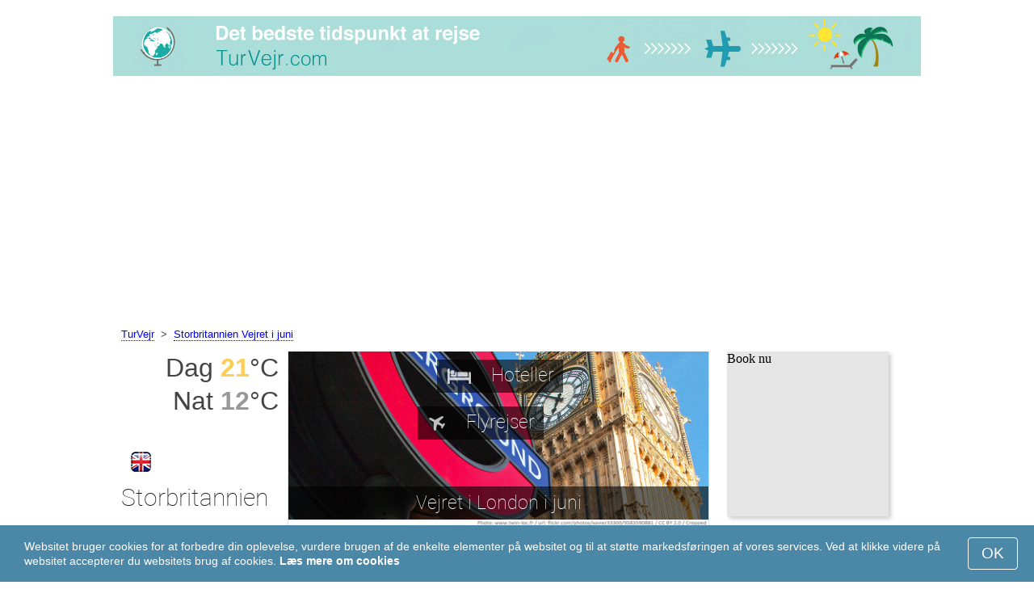

--- FILE ---
content_type: text/html; charset=UTF-8
request_url: https://www.turvejr.com/London/juni/
body_size: 7233
content:
<!DOCTYPE html>
<html lang="da">
<head>
<meta charset="utf-8">
<meta name="robots" content="INDEX, FOLLOW">
<meta name="description" content="Vejret i London i juni. Klimaet i London. Vejr London. Det bedste tidspunkt at rejse. Populære rejsedestinationer">
<meta name="keywords" content="Vejret i London i juni, klimaet i London, temperatur i London, nedbør, turistsæson, populære rejsemål, nat temperatur, dag temperatur, de bedste rejsedestinationer, vejr, vejrliget, klimagraf, turvejr">
<meta name="viewport" content="width=device-width, initial-scale=1">
<meta name="format-detection" content="telephone=no">
<link rel="icon" href="/favicon.ico" type="image/x-icon">
<link rel="shortcut icon" href="/favicon.ico" type="image/x-icon">
<link href="/style.css" rel="stylesheet" type="text/css">
<title>Vejret i London i juni</title>
<script>
document.createElement('figure');
document.createElement('figcaption');
function show_desc() {
    document.getElementById("cont_desc").style.display='inline';
    document.getElementById("contlink_desc").style.display='none';
}
function shownext(i)
{
	document.getElementById("cont_"+i).style.display='block';
	document.getElementById("contlink_"+i).style.display='none';
	var blazy = new Blazy();
}
function iTH() {
	var getdiv = document.getElementById('instaphoto').getBoundingClientRect();
	var getH = getdiv.bottom - getdiv.top;
	if (getH > 0) {document.getElementById('instatitle').style.height = (getH/5) + 'px';}
}    
</script>
<!-- Global site tag (gtag.js) - Google Analytics
<script async src="https://www.googletagmanager.com/gtag/js?id=UA-77060262-9"></script>
<script>
  window.dataLayer = window.dataLayer || [];
  function gtag(){dataLayer.push(arguments);}
  gtag('js', new Date());

  gtag('config', 'UA-77060262-9');
</script> -->

<script async src="https://pagead2.googlesyndication.com/pagead/js/adsbygoogle.js?client=ca-pub-3723179082420254"
     crossorigin="anonymous"></script>

</head>

<body onload="var blazy = new Blazy(); iTH();">
<script>
function set_cookie (name,value){
	var cookie_date = new Date (); 
	cookie_date.setTime (cookie_date.getTime() + 31536000000);
	document.cookie = name+"="+value+"; expires="+cookie_date.toGMTString()+"; path=/; domain=turvejr.com";
	document.getElementById('cookiebanner').style.display = 'none';
}
</script>
<div id="cookiebanner" style="position: fixed;bottom: 0;left: 0;right: 0;z-index: 2;color:#fff;">
        <div class="disclaimer" >
            <p>Websitet bruger cookies for at forbedre din oplevelse, vurdere brugen af de enkelte elementer på websitet og til at støtte markedsføringen af vores services. Ved at klikke videre på websitet accepterer du websitets brug af cookies. <a style="color:#fff;font-weight: 600;border: none;text-decoration: none;" href="https://www.turvejr.com/cookie-policy.html">Læs mere om cookies</a></p>
            <button class="yescookie" onclick="set_cookie('acceptcookies','yes');">OK</button>
        </div>
</div>
<header id="header">
    <a style="border: 0;" href="/" title="TurVejr"><img class="logo" alt="TurVejr" title="TurVejr" src="/files/turvejr.jpg" /></a>		
</header>
<nav>
<p style="margin-left:1em;"><a href="/" title="Tur Vejr">TurVejr</a>&nbsp;&nbsp;&gt;&nbsp;&nbsp;<a href="/Storbritannien/juni/">Storbritannien Vejret i juni</a></p>    		
</nav>
<div id="main">
    <article id="central">
		<div id="instaphoto"><img class="instaimg" alt="London" title="London" src="/img/instaphoto/London.jpg" /><div id="instahotel" onmouseover="" style="cursor: pointer;" onclick="window.open('https://www.turvejr.com/go/aHR0cHM6Ly93d3cuYm9va2luZy5jb20vc2VhcmNocmVzdWx0cy5lbi5odG1sP2FpZD03OTcxNzMyJmNpdHk9LTI2MDE4ODk/');return false;"><img src="/img/hotel.png" alt="Hoteller" /><p>Hoteller</p></div><div id="instafly" onmouseover="" style="cursor: pointer;" onclick="window.open('https://www.turvejr.com/go/aHR0cHM6Ly9jbGsudHJhZGVkb3VibGVyLmNvbS9jbGljaz9wPTIzMjEwOCZhPTMwODA3MzUmZz0yMTExMzkwOCZ1cmw9aHR0cHM6Ly93d3cuc2t5c2Nhbm5lci5kay9haXJwb3J0cy9sb25kL2xvbmRvbi1haXJwb3J0cy5odG1s/');return false;"><img src="/img/plane.png" alt="Flyrejser" /><p>Flyrejser</p></div>
			<div id="instatitle"><h1 style="margin:0;color:white;vertical-align: middle;display: table-cell;">Vejret i London i juni</h1></div></div><img src="/img/photo-info/London-info.jpg" style="width:100%;display:block;" /><p>For at hjælpe dig med at vælge det bedste tidspunkt at rejse kan du nedenfor finde klima information omkring vejret i London i juni.</p>        <script>
			document.getElementById('cont_desc').style.display='none';
			document.getElementById('contlink_desc').style.display='inline';
        </script>
<table border="0" align="center">
				<tr><td colspan="3" style="border-bottom:#CCC solid 1px;"></td></tr><tr align="center"><td width="18%"><img align="center" alt="dag temperatur" title="dag temperatur" src="/files/day_temperature.png" height="28"></td><td width="58%">Gennemsnits dag temperatur</td><td width="24%"><b>+21&deg;C</b></td></tr><tr align="center"><td width="18%"><img align="center" alt="nat temperatur" title="nat temperatur" src="/files/night_temperature.png" height="28"></td><td width="58%">Gennemsnits nat temperatur</td><td width="24%"><b>+11.8&deg;C</b></td></tr><tr><td colspan="3" style="border-bottom:#CCC solid 1px;"></td></tr><tr align="center"><td width="18%"><img align="center" alt="dagslængde" title="dagslængde" src="/files/day_length.png" height="28"></td><td width="58%">dagslængde</td><td width="24%"><b>17.3 t.</b></td></tr><tr align="center"><td width="18%"><img align="center" alt="solskinstimer" title="solskinstimer" src="/files/sunny.png" height="28"></td><td width="58%">solskinstimer / overskyet</td><td width="24%"><b>5.7 / 11.6</b></td></tr><tr align="center"><td width="18%"><img align="center" alt="månedligt nedbør" title="månedligt nedbør" src="/files/rain.png" height="28"></td><td width="58%">Gennemsnits månedligt nedbør</td><td width="24%"><b>47 mm</b></td></tr><tr><td colspan="3" style="border-bottom:#CCC solid 1px;"></td></tr></table>
            <p><a href="#best">Populære rejsemål i juni</a></p>
            <div id="AdsG1"></div>
            <br style="clear:both"><h2>Temperatur i London</h2>
			<canvas id="temp_day" width="400" height="400"></canvas>
            <p>I juni er dags maksimum gennemsnits temparturen i London +21 &deg;C, og minimum +11.8 &deg;C.</p><p>Den varmeste målte dag i juni var +35.6 &deg;C og den koldeste +1.5 &deg;C.</p><a id="best"></a><p><a target="_blank" href="https://www.turvejr.com/go/aHR0cHM6Ly93d3cuYm9va2luZy5jb20vc2VhcmNocmVzdWx0cy5lbi5odG1sP2FpZD03OTcxNzMyJmNpdHk9LTI2MDE4ODk/">De bedste hoteller i London</a></p><p><a target="_blank" href="https://www.turvejr.com/go/aHR0cHM6Ly9jbGsudHJhZGVkb3VibGVyLmNvbS9jbGljaz9wPTIzMjEwOCZhPTMwODA3MzUmZz0yMTExMzkwOCZ1cmw9aHR0cHM6Ly93d3cuc2t5c2Nhbm5lci5kay9haXJwb3J0cy9sb25kL2xvbmRvbi1haXJwb3J0cy5odG1s/">Billige flyrejser til London</a></p><h2 style="clear:both;">Bedste strand destinationer i juni:</h2><figure><a href="/Venedig/juni/"><img class="b-lazy" src="/img/instaphoto-small/no-photo.jpg" data-src="/img/instaphoto-small/Venice.jpg" alt="" /></a>
						<figcaption><p><a class="quad_city" href="/Venedig/juni/">Venedig</a><br />Italien</p></figcaption></figure><figure><a href="/Barcelona/juni/"><img class="b-lazy" src="/img/instaphoto-small/no-photo.jpg" data-src="/img/instaphoto-small/Barcelona.jpg" alt="" /></a>
						<figcaption><p><a class="quad_city" href="/Barcelona/juni/">Barcelona</a><br />Spanien</p></figcaption></figure><figure><a href="/Rimini/juni/"><img class="b-lazy" src="/img/instaphoto-small/no-photo.jpg" data-src="/img/instaphoto-small/Rimini.jpg" alt="" /></a>
						<figcaption><p><a class="quad_city" href="/Rimini/juni/">Rimini</a><br />Italien</p></figcaption></figure><figure><a href="/Algarve/juni/"><img class="b-lazy" src="/img/instaphoto-small/no-photo.jpg" data-src="/img/instaphoto-small/Algarve.jpg" alt="" /></a>
						<figcaption><p><a class="quad_city" href="/Algarve/juni/">Algarve</a><br />Portugal</p></figcaption></figure><figure><a href="/Marbella/juni/"><img class="b-lazy" src="/img/instaphoto-small/no-photo.jpg" data-src="/img/instaphoto-small/Marbella.jpg" alt="" /></a>
						<figcaption><p><a class="quad_city" href="/Marbella/juni/">Marbella</a><br />Spanien</p></figcaption></figure><figure><a href="/Napoli/juni/"><img class="b-lazy" src="/img/instaphoto-small/no-photo.jpg" data-src="/img/instaphoto-small/Naples.jpg" alt="" /></a>
						<figcaption><p><a class="quad_city" href="/Napoli/juni/">Napoli</a><br />Italien</p></figcaption></figure><br style="clear:both">
								<div id="contlink_6" class="link" onclick="javascript:shownext(6);">+ Mere</div>
								<div id="cont_6" style="display:block;" >
								<script>
								document.getElementById("cont_6").style.display="none";
								document.getElementById("contlink_6").style.display="block";
								</script><figure><a href="/Split/juni/"><img class="b-lazy" src="/img/instaphoto-small/no-photo.jpg" data-src="/img/instaphoto-small/Split.jpg" alt="" /></a>
						<figcaption><p><a class="quad_city" href="/Split/juni/">Split</a><br />Kroatien</p></figcaption></figure><figure><a href="/Dubrovnik/juni/"><img class="b-lazy" src="/img/instaphoto-small/no-photo.jpg" data-src="/img/instaphoto-small/Dubrovnik.jpg" alt="" /></a>
						<figcaption><p><a class="quad_city" href="/Dubrovnik/juni/">Dubrovnik</a><br />Kroatien</p></figcaption></figure><figure><a href="/Rhodos/juni/"><img class="b-lazy" src="/img/instaphoto-small/no-photo.jpg" data-src="/img/instaphoto-small/Rhodes.jpg" alt="" /></a>
						<figcaption><p><a class="quad_city" href="/Rhodos/juni/">Rhodos</a><br />Grækenland</p></figcaption></figure><figure><a href="/Albufeira/juni/"><img class="b-lazy" src="/img/instaphoto-small/no-photo.jpg" data-src="/img/instaphoto-small/Albufeira.jpg" alt="" /></a>
						<figcaption><p><a class="quad_city" href="/Albufeira/juni/">Albufeira</a><br />Portugal</p></figcaption></figure><figure><a href="/Side/juni/"><img class="b-lazy" src="/img/instaphoto-small/no-photo.jpg" data-src="/img/instaphoto-small/Side.jpg" alt="" /></a>
						<figcaption><p><a class="quad_city" href="/Side/juni/">Side</a><br />Tyrkiet</p></figcaption></figure><figure><a href="/Tel-Aviv/juni/"><img class="b-lazy" src="/img/instaphoto-small/no-photo.jpg" data-src="/img/instaphoto-small/Tel-Aviv.jpg" alt="" /></a>
						<figcaption><p><a class="quad_city" href="/Tel-Aviv/juni/">Tel Aviv</a><br />Israel</p></figcaption></figure></div><br style="clear:both"><h2>Dagslængde</h2><p>Der er 17.3 timers dagslys i London i juni. Ud af disse er der i gennemsnit 5.7 solskinstimer, hvilket betyder det er mest overskyet.</p><canvas id="sunny"></canvas><p><a href="#mostpop">De bedste rejsedestinationer i verden</a></p><a name="sea"></a><div id="AdsG2"></div><p><a href="#bymonths">Vejret London året rundt</a></p><br style="clear:both"><h2>Nedbør</h2><div id="osadki"></div><p>Mængden af nedør i London i juni er normalt 47 mm, en ubetydelig mængde.</p><div style="margin:0.3em 0.6em;padding:1em;border-radius:1em;background-color:#eee;">#&nbsp;<a href="/England/juni/">England</a></div>        <p style="clear:both">&nbsp;</p>
    </article>
    <aside id="left">
		<div id="informer1">
		<p>Dag&nbsp;<font style="color:rgba(255, 205, 86, 1);font-weight:600;">21</font>&deg;C</p><p>Nat&nbsp;<font style="color:rgba(0, 0, 0, 0.4);font-weight:600;">12</font>&deg;C</p>		</div>
<p class="head2"><img style="vertical-align: middle;margin:0.4em;" src="/img/United-Kingdom_smallflag.bmp" alt="Storbritannien" />Storbritannien</p><figure><a href="/Edinburgh/juni/"><img class="b-lazy" src="/img/instaphoto-small/no-photo.jpg" data-src="/img/instaphoto-small/Edinburgh.jpg" style="float:right;border:0;" width="100%" /></a>
				<figcaption><p><a class="quad_city" href="/Edinburgh/juni/">Edinburgh</a></p></figcaption></figure><figure><a href="/Blackpool/juni/"><img class="b-lazy" src="/img/instaphoto-small/no-photo.jpg" data-src="/img/instaphoto-small/Blackpool.jpg" style="float:right;border:0;" width="100%" /></a>
				<figcaption><p><a class="quad_city" href="/Blackpool/juni/">Blackpool</a></p></figcaption></figure><figure><a href="/Manchester/juni/"><img class="b-lazy" src="/img/instaphoto-small/no-photo.jpg" data-src="/img/instaphoto-small/Manchester.jpg" style="float:right;border:0;" width="100%" /></a>
				<figcaption><p><a class="quad_city" href="/Manchester/juni/">Manchester</a></p></figcaption></figure><figure><a href="/Glasgow/juni/"><img class="b-lazy" src="/img/instaphoto-small/no-photo.jpg" data-src="/img/instaphoto-small/Glasgow.jpg" style="float:right;border:0;" width="100%" /></a>
				<figcaption><p><a class="quad_city" href="/Glasgow/juni/">Glasgow</a></p></figcaption></figure><br style="clear:both"><a id="mostpop"></a>
        <div id="AdsG3"></div>
        <p class="head2">De 6 bedste rejsemål i Verden</p><figure><a href="/Paris/juni/"><img class="b-lazy" src="/img/instaphoto-small/no-photo.jpg" data-src="/img/instaphoto-small/Paris.jpg" style="float:right;border:0;" width="100%" /></a>
			<figcaption><p><a class="quad_city" href="/Paris/juni/">Paris</a><br /><a class="quad_counry" href="/Frankrig/juni/">Frankrig</a></p></figcaption></figure><figure><a href="/Rom/juni/"><img class="b-lazy" src="/img/instaphoto-small/no-photo.jpg" data-src="/img/instaphoto-small/Rome.jpg" style="float:right;border:0;" width="100%" /></a>
			<figcaption><p><a class="quad_city" href="/Rom/juni/">Rom</a><br /><a class="quad_counry" href="/Italien/juni/">Italien</a></p></figcaption></figure><figure><a href="/Istanbul/juni/"><img class="b-lazy" src="/img/instaphoto-small/no-photo.jpg" data-src="/img/instaphoto-small/Istanbul.jpg" style="float:right;border:0;" width="100%" /></a>
			<figcaption><p><a class="quad_city" href="/Istanbul/juni/">Istanbul</a><br /><a class="quad_counry" href="/Tyrkiet/juni/">Tyrkiet</a></p></figcaption></figure><figure><a href="/Dubai/juni/"><img class="b-lazy" src="/img/instaphoto-small/no-photo.jpg" data-src="/img/instaphoto-small/Dubai.jpg" style="float:right;border:0;" width="100%" /></a>
			<figcaption><p><a class="quad_city" href="/Dubai/juni/">Dubai</a><br /><a class="quad_counry" href="/Forenede-Arabiske-Emirater/juni/">Forenede Arabiske Emirater</a></p></figcaption></figure><figure><a href="/Venedig/juni/"><img class="b-lazy" src="/img/instaphoto-small/no-photo.jpg" data-src="/img/instaphoto-small/Venice.jpg" style="float:right;border:0;" width="100%" /></a>
			<figcaption><p><a class="quad_city" href="/Venedig/juni/">Venedig</a><br /><a class="quad_counry" href="/Italien/juni/">Italien</a></p></figcaption></figure><figure><a href="/Barcelona/juni/"><img class="b-lazy" src="/img/instaphoto-small/no-photo.jpg" data-src="/img/instaphoto-small/Barcelona.jpg" style="float:right;border:0;" width="100%" /></a>
			<figcaption><p><a class="quad_city" href="/Barcelona/juni/">Barcelona</a><br /><a class="quad_counry" href="/Spanien/juni/">Spanien</a></p></figcaption></figure>        <p><a href="#best">De bedste rejsemål</a></p>
    </aside>
		
    <aside id="right">
        <a id="bymonths"></a>
<ins class="bookingaff" data-aid="2304653" data-target_aid="2304653" data-prod="banner" data-width="200" data-height="200" data-lang="da"><a href="https://www.booking.com/searchresults.en.html?aid=2304653&city=-2601889">Booking.com</a></ins>
            <script>
                (function(d, sc, u) {var s = d.createElement(sc), p = d.getElementsByTagName(sc)[0];s.type ="text/javascript";s.async = true;s.src = u + "?v=" + (+new Date());p.parentNode.insertBefore(s,p);})(document, "script", "//aff.bstatic.com/static/affiliate_base/js/flexiproduct.js");
            </script><p class="head2">Vejret i London året rundt:</p>
        <table cellpadding="4" border="0" align="center"><tr><td><a href="/London/januar/">januar</a></td><td></td><td></td><td></td></tr><tr><td><a href="/London/februar/">februar</a></td><td></td><td></td><td></td></tr><tr><td><a href="/London/marts/">marts</a></td><td></td><td></td><td></td></tr><tr><td><a href="/London/april/">april</a></td><td></td><td></td><td></td></tr><tr><td><a href="/London/maj/">maj</a></td><td></td><td></td><td><img class="tick" src="/img/sightseeing-season.png"></td></tr><tr><td>juni</td><td></td><td></td><td><img class="tick" src="/img/sightseeing-season.png"></td></tr><tr><td><a href="/London/juli/">juli</a></td><td></td><td></td><td><img class="tick" src="/img/sightseeing-season.png"></td></tr><tr><td><a href="/London/august/">august</a></td><td></td><td></td><td><img class="tick" src="/img/sightseeing-season.png"></td></tr><tr><td><a href="/London/september/">september</a></td><td></td><td></td><td><img class="tick" src="/img/sightseeing-season.png"></td></tr><tr><td><a href="/London/oktober/">oktober</a></td><td></td><td></td><td></td></tr><tr><td><a href="/London/november/">november</a></td><td></td><td></td><td></td></tr><tr><td><a href="/London/december/">december</a></td><td></td><td></td><td></td></tr></table><p><img class="tick" src="/img/sightseeing-season.png"> - Turistsæson</p><div id="AdsG4"></div>
        <br style="clear:both"><p class="head2">Populære <br />lande:</p>
        <nav><p style="float:none;"><img class="flag b-lazy" src="/img/1px.png" data-src="/img/Italy_smallflag.bmp" alt="Italien" /><a href="/Italien/" title="Italien">Italien</a></p><p style="float:none;"><img class="flag b-lazy" src="/img/1px.png" data-src="/img/Austria_smallflag.bmp" alt="Oestrig" /><a href="/Oestrig/" title="Østrig">Østrig</a></p><p style="float:none;"><img class="flag b-lazy" src="/img/1px.png" data-src="/img/Germany_smallflag.bmp" alt="Tyskland" /><a href="/Tyskland/" title="Tyskland">Tyskland</a></p><p style="float:none;"><img class="flag b-lazy" src="/img/1px.png" data-src="/img/Ukraine_smallflag.bmp" alt="Ukraine" /><a href="/Ukraine/" title="Ukraine">Ukraine</a></p><p style="float:none;"><img class="flag b-lazy" src="/img/1px.png" data-src="/img/Spain_smallflag.bmp" alt="Spanien" /><a href="/Spanien/" title="Spanien">Spanien</a></p><p style="float:none;"><img class="flag b-lazy" src="/img/1px.png" data-src="/img/Switzerland_smallflag.bmp" alt="Schweiz" /><a href="/Schweiz/" title="Schweiz">Schweiz</a></p><p style="float:none;"><img class="flag b-lazy" src="/img/1px.png" data-src="/img/France_smallflag.bmp" alt="Frankrig" /><a href="/Frankrig/" title="Frankrig">Frankrig</a></p><p style="float:none;"><img class="flag b-lazy" src="/img/1px.png" data-src="/img/Mexico_smallflag.bmp" alt="Mexico" /><a href="/Mexico/" title="Mexico">Mexico</a></p><p style="float:none;"><img class="flag b-lazy" src="/img/1px.png" data-src="/img/Turkey_smallflag.bmp" alt="Tyrkiet" /><a href="/Tyrkiet/" title="Tyrkiet">Tyrkiet</a></p><p style="float:none;"><img class="flag b-lazy" src="/img/1px.png" data-src="/img/Egypt_smallflag.bmp" alt="Egypten" /><a href="/Egypten/" title="Egypten">Egypten</a></p></nav><nav style="float:left;"><p style="float:none;"><img class="flag b-lazy" src="/img/1px.png" data-src="/img/Greece_smallflag.bmp" alt="Graekenland" /><a href="/Graekenland/" title="Grækenland">Grækenland</a></p><p style="float:none;"><img class="flag b-lazy" src="/img/1px.png" data-src="/img/Thailand_smallflag.bmp" alt="Thailand" /><a href="/Thailand/" title="Thailand">Thailand</a></p><p style="float:none;"><img class="flag b-lazy" src="/img/1px.png" data-src="/img/Poland_smallflag.bmp" alt="Polen" /><a href="/Polen/" title="Polen">Polen</a></p><p style="float:none;"><img class="flag b-lazy" src="/img/1px.png" data-src="/img/Israel_smallflag.bmp" alt="Israel" /><a href="/Israel/" title="Israel">Israel</a></p><p style="float:none;"><img class="flag b-lazy" src="/img/1px.png" data-src="/img/Argentina_smallflag.bmp" alt="Argentina" /><a href="/Argentina/" title="Argentina">Argentina</a></p><p style="float:none;"><img class="flag b-lazy" src="/img/1px.png" data-src="/img/Russia_smallflag.bmp" alt="Rusland" /><a href="/Rusland/" title="Rusland">Rusland</a></p><p style="float:none;"><img class="flag b-lazy" src="/img/1px.png" data-src="/img/China_smallflag.bmp" alt="Kina" /><a href="/Kina/" title="Kina">Kina</a></p><p style="float:none;"><img class="flag b-lazy" src="/img/1px.png" data-src="/img/Sri-Lanka_smallflag.bmp" alt="Sri-Lanka" /><a href="/Sri-Lanka/" title="Sri Lanka">Sri Lanka</a></p><p style="float:none;"><img class="flag b-lazy" src="/img/1px.png" data-src="/img/Norway_smallflag.bmp" alt="Norge" /><a href="/Norge/" title="Norge">Norge</a></p><p style="float:none;"><img class="flag b-lazy" src="/img/1px.png" data-src="/img/Chile_smallflag.bmp" alt="Chile" /><a href="/Chile/" title="Chile">Chile</a></p></nav>
    <p style="text-align: center;"><a href="https://www.turvejr.com/#countrylist">Andre lande</a></p>        <footer id="footer">
            <p>&copy; TurVejr.com, 2023. Alle rettigheder forbeholdes, med mindre andet er indikeret. Vi tager intet ansvar for tab eller skade, der kan forekomme i forbindelse med bruge af information fra denne hjemmeside.</p>
        </footer>
        <p><a href="#mostpop">De bedste rejsedestinationer i verden</a></p>
      </aside>
</div>

<script type="text/javascript" src="https://www.turvejr.com/Chart.min.js"></script>		
<script type="text/javascript" src="https://www.turvejr.com/chartjs-plugin-datalabels.min.js"></script>		

<script type="text/javascript">
// global: digits on the bar
Chart.defaults.global.plugins.datalabels.anchor = 'end';
Chart.defaults.global.plugins.datalabels.align = 'end';
// about Day teperatures
var temp_day = document.getElementById("temp_day").getContext("2d");
var 	DayDataFirst = [8.1, 8.6, 11.6, 14.6, 18.1, 21, 23.4, 23.1, 20, 15.5, 11.3, 8.4],
	DayDataSecond = [3.1, 2.7, 4.6, 5.9, 8.9, 11.8, 13.7, 13.8, 11.4, 8.8, 5.8, 3.4],
	DayLabelFirst = "Dag",
	DayLabelSecond = "Nat",
	DayLabels = ["januar", "februar", "marts", "april", "maj", "juni", "juli", "august", "september", "oktober", "november", "december"],
	suggestedMin = 0,
	suggestedMax = 30,
	backgroundFirst = ["rgba(255, 230, 176, 0.6)", "rgba(255, 230, 176, 0.6)", "rgba(255, 230, 176, 0.6)", "rgba(255, 230, 176, 0.6)", "rgba(255, 230, 176, 0.6)", "rgba(255, 205, 86, 0.7)", "rgba(255, 230, 176, 0.6)", "rgba(255, 230, 176, 0.6)", "rgba(255, 230, 176, 0.6)", "rgba(255, 230, 176, 0.6)", "rgba(255, 230, 176, 0.6)", "rgba(255, 230, 176, 0.6)"],
	backgroundSecond = ["rgba(0, 0, 0, 0.1)", "rgba(0, 0, 0, 0.1)", "rgba(0, 0, 0, 0.1)", "rgba(0, 0, 0, 0.1)", "rgba(0, 0, 0, 0.1)", "rgba(0, 0, 0, 0.4)", "rgba(0, 0, 0, 0.1)", "rgba(0, 0, 0, 0.1)", "rgba(0, 0, 0, 0.1)", "rgba(0, 0, 0, 0.1)", "rgba(0, 0, 0, 0.1)", "rgba(0, 0, 0, 0.1)"];
var dataFirst = {
	borderColor: 'rgba(255, 205, 86, 1)',
	backgroundColor: backgroundFirst,
	label: DayLabelFirst,
	data: DayDataFirst,
  fill: false };
var dataSecond = {
  borderColor: 'rgba(0, 0, 0, 0.4)',
  backgroundColor: backgroundSecond,
	label: DayLabelSecond,
	data: DayDataSecond,
  fill: false };
var DayData = {
	labels: DayLabels,
	datasets: [dataFirst, dataSecond]
};
var chartOptions= {
	elements: {
		line: {
			cubicInterpolationMode: 'monotone'
		}
	},
	scales: {
		xAxes: [{
			gridLines: {
				display : false
			}
		}],
		yAxes: [{
			ticks: {
				suggestedMin: suggestedMin,
				suggestedMax: suggestedMax
			}
		}]

	},
	legend: { display: true, labels: { display: false } },
	animation: { duration: 0 },
	hover: { animationDuration: 0 },
	responsiveAnimationDuration: 0
};
var lineChart = new Chart(temp_day, {
    type: 'bar',
    data: DayData,
    options: chartOptions
});
</script>

<script type="text/javascript">

// about Sunny hours
var Sunny_data = {
  labels: [
			'solskin',
			'overskyet'
  ],
  datasets: [
    {
      data: [5.7,11.6 ],
      backgroundColor: [
				'rgba(255, 205, 86, 1)',
				'rgba(0, 0, 0, 0.1)'
      ]
    }]
};
var SunnyChart = new Chart(document.getElementById('sunny'), {
  type: 'doughnut',
  data: Sunny_data,
  options: {
		cutoutPercentage: 93,
  	responsive: true,
        legend: { display: false },
        labels: { display: false },
        plugins: { datalabels: { display: false }}
  }
});
Chart.pluginService.register({
  beforeDraw: function(chart) {
    var width = SunnyChart.chart.width,
        height = SunnyChart.chart.height,
        ctx = SunnyChart.chart.ctx;
    ctx.restore();
    var fontSize = (height / 114).toFixed(2);
    ctx.font = fontSize + "em 'Roboto-Thin', sans-serif";
    ctx.textBaseline = "middle";
    var text = "33% Solen",
        textX = Math.round((width - ctx.measureText(text).width) / 2),
        textY = height / 2;
    ctx.fillText(text, textX, textY);
    ctx.save();
  }
});
</script><script src="/blazy-mini.js"></script>
<script async="async" src="//pagead2.googlesyndication.com/pagead/js/adsbygoogle.js"></script>
<script>
(adsbygoogle=window.adsbygoogle||[]).requestNonPersonalizedAds=0;document.getElementById('AdsG1').innerHTML += " <!-- AdsG1 --> <ins class='adsbygoogle' style='display:block; text-align:center;' data-ad-layout='in-article' data-ad-format='fluid' data-ad-client='ca-pub-3723179082420254' data-ad-slot='4397686646'></ins>";(adsbygoogle = window.adsbygoogle || []).push({});
document.getElementById('AdsG2').innerHTML += " <!-- AdsG2 --> <ins class='adsbygoogle' style='display:block; text-align:center;' data-ad-layout='in-article' data-ad-format='fluid' data-ad-client='ca-pub-3723179082420254' data-ad-slot='7311624597'></ins>";(adsbygoogle = window.adsbygoogle || []).push({});
document.getElementById('AdsG3').innerHTML += " <!-- AdsG3 --> <ins class='adsbygoogle' style='display:block' data-ad-client='ca-pub-3723179082420254' data-ad-slot='3787312558' data-ad-format='auto' data-full-width-responsive='true'></ins>";(adsbygoogle = window.adsbygoogle || []).push({});
document.getElementById('AdsG4').innerHTML += " <!-- AdsG4 --> <ins class='adsbygoogle' style='display:block' data-ad-client='ca-pub-3723179082420254' data-ad-slot='3595740860' data-ad-format='auto' data-full-width-responsive='true'></ins>";(adsbygoogle = window.adsbygoogle || []).push({});

function addLink(){var a=document.getElementsByTagName('body')[0];var b;b=window.getSelection();var c=' - Her kan du finde mere information: <a href="'+window.location.href+'">'+window.location.href+'</a>';var d=b+c;var e=document.createElement('div');e.style.position='absolute';e.style.left='-99999px';a.appendChild(e);e.innerHTML=d;b.selectAllChildren(e);window.setTimeout(function(){a.removeChild(e)},0)}document.oncopy=addLink;
</script>
</body>
</html>


--- FILE ---
content_type: text/html; charset=UTF-8
request_url: https://www.booking.com/flexiproduct.html?product=banner&w=200&h=200&lang=da&aid=2304653&target_aid=2304653&tmpl=affiliate_banner&fid=1768454317680&affiliate-link=widget1&
body_size: 1810
content:
<!DOCTYPE html>
<html lang="en">
<head>
    <meta charset="utf-8">
    <meta name="viewport" content="width=device-width, initial-scale=1">
    <title></title>
    <style>
        body {
            font-family: "Arial";
        }
    </style>
    <script type="text/javascript">
    window.awsWafCookieDomainList = ['booking.com'];
    window.gokuProps = {
"key":"AQIDAHjcYu/GjX+QlghicBgQ/7bFaQZ+m5FKCMDnO+vTbNg96AHnYD/vPlzSpKmdgowb3x3XAAAAfjB8BgkqhkiG9w0BBwagbzBtAgEAMGgGCSqGSIb3DQEHATAeBglghkgBZQMEAS4wEQQMCl1CATXY86hIrzCUAgEQgDuCsVtsPZsg53yPOFMMN7TclD9gZ5DzQSoZ9vUMlLX7ixsenYtgiRN7E9mVGRgMCjZGlc2CjSFmNnshPg==",
          "iv":"A6x+RwA1WQAAFuQi",
          "context":"VajjYG54VlFhnttHOytddxIaJZiReFAJXux2X/[base64]/qWYh4oiobYZOH1fTZJLWB8Dwb4tbAmCTyzAzaZd5OymUJTlpZhARwhCmUdNsXhrQIr54NrVNewqGR5cNeBrqSUAi995Q="
};
    </script>
    <script src="https://d8c14d4960ca.337f8b16.us-east-2.token.awswaf.com/d8c14d4960ca/a18a4859af9c/f81f84a03d17/challenge.js"></script>
</head>
<body>
    <div id="challenge-container"></div>
    <script type="text/javascript">
        AwsWafIntegration.saveReferrer();
        AwsWafIntegration.checkForceRefresh().then((forceRefresh) => {
            if (forceRefresh) {
                AwsWafIntegration.forceRefreshToken().then(() => {
                    window.location.reload(true);
                });
            } else {
                AwsWafIntegration.getToken().then(() => {
                    window.location.reload(true);
                });
            }
        });
    </script>
    <noscript>
        <h1>JavaScript is disabled</h1>
        In order to continue, we need to verify that you're not a robot.
        This requires JavaScript. Enable JavaScript and then reload the page.
    </noscript>
</body>
</html>

--- FILE ---
content_type: text/html; charset=utf-8
request_url: https://www.google.com/recaptcha/api2/aframe
body_size: 271
content:
<!DOCTYPE HTML><html><head><meta http-equiv="content-type" content="text/html; charset=UTF-8"></head><body><script nonce="Pk1R8pxGKI7J6BzO5C4WPQ">/** Anti-fraud and anti-abuse applications only. See google.com/recaptcha */ try{var clients={'sodar':'https://pagead2.googlesyndication.com/pagead/sodar?'};window.addEventListener("message",function(a){try{if(a.source===window.parent){var b=JSON.parse(a.data);var c=clients[b['id']];if(c){var d=document.createElement('img');d.src=c+b['params']+'&rc='+(localStorage.getItem("rc::a")?sessionStorage.getItem("rc::b"):"");window.document.body.appendChild(d);sessionStorage.setItem("rc::e",parseInt(sessionStorage.getItem("rc::e")||0)+1);localStorage.setItem("rc::h",'1768454320104');}}}catch(b){}});window.parent.postMessage("_grecaptcha_ready", "*");}catch(b){}</script></body></html>